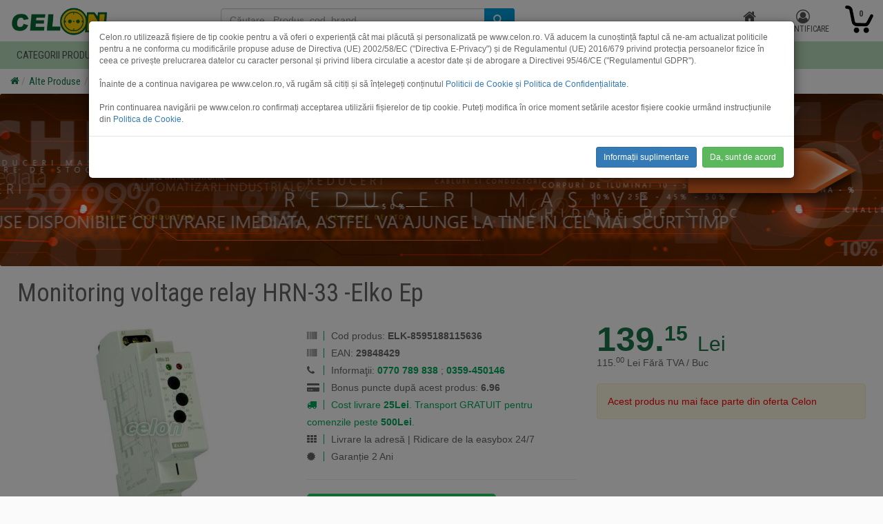

--- FILE ---
content_type: text/html; charset=UTF-8
request_url: https://www.celon.ro/alte-produse-6685/elko-ep-7039/relee-dispozitive-electronice-7074/relee-de-monitorizare-a-tensiunii-7078/monitoring-voltage-relay-hrn-33-elko-ep-732361.html
body_size: 10610
content:
<!DOCTYPE html PUBLIC "-//W3C//DTD XHTML 1.0 Transitional//EN" "http://www.w3.org/TR/xhtml1/DTD/xhtml1-transitional.dtd"><html xmlns="http://www.w3.org/1999/xhtml">
<head>
  <title>Monitoring voltage relay HRN-33 -Elko Ep, ELK-8595188115636, Elko EP</title>
  <meta http-equiv="Content-Type" content="text/html; charset=utf-8" />
  <meta name="robots" content="noodp, noydir, index, follow" />
  <meta name="revisit-after" content="7 days" />
  <link rel="shortcut icon" href="/images/favicon.ico" />
  <meta name="KEYWORDS" content="8595188115636,  elk-8595188115636,  elko,  releu,  monitorizare,  monofazic,  mono,  monofazat,  relee" />
  <meta name="DESCRIPTION" content="Alte Produse, Elko Ep, Relee – dispozitive electronice, Relee de monitorizare a tensiunii, Monitoring voltage relay HRN-33 -Elko Ep, ELK-8595188115636, Elko EP, Brand: Elko EP" />

  <script src="https://code.jquery.com/jquery-3.2.1.min.js" integrity="sha256-hwg4gsxgFZhOsEEamdOYGBf13FyQuiTwlAQgxVSNgt4=" crossorigin="anonymous"></script>
	<meta http-equiv="X-UA-Compatible" content="IE=edge" />
	<meta name="viewport" content="width=device-width, initial-scale=1.0" />

	<link   type="text/css"     	 href="/design/bootstrap/css/bootstrap.min.css?NC=1680115151" rel="stylesheet" />
	<script type="text/javascript" src="/design/bootstrap/js/bootstrap.min.js?NC=1680115151"></script>
	
	
	<link   type="text/css"     	 href="/design/css/styles.css?NC=1753208202" rel="stylesheet" />
	<link   type="text/css"     	 href="/design/css/menu.css?NC=1752830045" rel="stylesheet" />
	
	<link href="/includes/plugins/select2-4.1.0-rc.0/dist/css/select2.css?NC=1680115032" rel="stylesheet" />
	<script src="/includes/plugins/select2-4.1.0-rc.0/dist/js/select2.min.js"></script>
	
	<link rel="stylesheet" href="/design/bootstrap/font-awesome/css/font-awesome.min.css" />
	<link href='https://fonts.googleapis.com/css?family=Roboto+Condensed:400,300,400italic,700italic,700,300italic&subset=latin,latin-ext' rel='stylesheet' type='text/css' />	
<!-- Global site tag (gtag.js) - Google Analytics -->
<script async src="https://www.googletagmanager.com/gtag/js?id=UA-3356917-4"></script>
<script>
  window.dataLayer = window.dataLayer || [];
  function gtag(){dataLayer.push(arguments);}
  gtag('js', new Date());

  gtag('config', 'UA-3356917-3');
  gtag('config', 'AW-988078338');
</script>
<!-- Google tag (gtag.js) -->
<script async src="https://www.googletagmanager.com/gtag/js?id=G-MF4ZR63NW6"></script>
<script>
  window.dataLayer = window.dataLayer || [];
  function gtag(){dataLayer.push(arguments);}
  gtag('js', new Date());

  gtag('config', 'G-MF4ZR63NW6');
</script>  <script language='JavaScript'>
		var _LNG_TEXTS_LOADING_='Încărcare...';var _LNG_TEXTS_FIELDS_WARNING_='Vă rugăm completaţi câmpurile obligatorii';var _LNG_TEXTS_FIELDS_NAME1_='Nume';var _LNG_TEXTS_FIELDS_NAME2_='Prenume';var _LNG_TEXTS_FIELDS_PHONE_='Telefon';var _LNG_TEXTS_FIELDS_EMAIL_='Adresa de e-mail este invalid!';var _LNG_TEXTS_FIELDS_EMAIL_2='E-mail';var _LNG_TEXTS_FIELDS_PASSWORD_='Parola';var _LNG_TEXTS_FIELDS_PASSWORD_RE_='Confirmare parola';var _LNG_TEXTS_FIELDS_FIRMNAME_='Denumire firmă';var _LNG_TEXTS_FIELDS_JNUMBER_='Cod fiscal';var _LNG_TEXTS_PRODUCT_ADDED_=' a fost adăugat în coş!';var _LNG_TEXTS_SEARCH_WARNING_='Vă rugăm introduceţi min 3 caracterere în câmpul de căutare!';var _LNG_TEXTS_LOGIN_EMPTY_FIELDS_WARNING_='Vă rugăm introduceţi adressa de e-mail şi parola!';var _LNG_TEXTS_LOGIN_EMPTY_EMPTY_EMAIL_='Vă rugăm introduceţi adresa de e-mail!';var _LNG_TEXTS_LOGIN_PASSWORD_REMEMBER_='Doriţi să va trimitem linkul de recuperare parolă pe adresa';var _LNG_TEXTS_BROWSER_WARNING_='Important! Va trebui sa schimbati browserul pentru a putea vizualiza informatia dorita. Va recomandam <a href=\"https://www.google.com/chrome\" target=\"_blank\">Google Chrome</a>, <a href=\"http://www.mozilla.org\" target=\"_blank\">Mozilla Firefox</a> sau o versiune mai noua de Internet Explorer.';var _LNG_BASKET_TOTAL_PAY_WITH_VAT_='cu TVA';var _LNG_BASKET_TOTAL_PAY_WITHOUT_VAT_='fără TVA';var _LNG_ACCEPT_TERMS_AND_CONDITTIONS_WARNING_='Acceptarea termenilor şi condiţiilor este necesară înainte de a plasa o comandă';var _LNG_TEXTS_FIELDS_SHIPPINGPOINT_='Shipping point';var _LNG_TEXTS_FIELDS_COUNTY_='Judeţ';var _LNG_TEXTS_FIELDS_CITY_='Localitate';    var DomainRow_country='ro';
  </script>
</head>
<body id='MainBody'>


<div id="fb-root"></div>
<script>(function(d, s, id) {
  var js, fjs = d.getElementsByTagName(s)[0];
  if (d.getElementById(id)) return;
  js = d.createElement(s); js.id = id;
  js.src = "//connect.facebook.net/ro_RO/all.js#xfbml=1";
  fjs.parentNode.insertBefore(js, fjs);
}(document, 'script', 'facebook-jssdk'));</script>

<!-- Facebook Pixel Code -->
<script>
  !function(f,b,e,v,n,t,s)
  {if(f.fbq)return;n=f.fbq=function(){n.callMethod?
  n.callMethod.apply(n,arguments):n.queue.push(arguments)};
  if(!f._fbq)f._fbq=n;n.push=n;n.loaded=!0;n.version='2.0';
  n.queue=[];t=b.createElement(e);t.async=!0;
  t.src=v;s=b.getElementsByTagName(e)[0];
  s.parentNode.insertBefore(t,s)}(window, document,'script',
  'https://connect.facebook.net/en_US/fbevents.js');
  fbq('init', '2144950108919103');
  fbq('track', 'PageView');
</script>
<noscript><img height="1" width="1" style="display:none"
  src="https://www.facebook.com/tr?id=2144950108919103&ev=PageView&noscript=1"
/></noscript>
<!-- End Facebook Pixel Code -->

<div class="HeaderMainSection">
	<div class="container-fluid">
	<div class='row'>
		
		<div id='LogoContainer' class='LogoContainer col-xs-6 col-sm-3 col-md-2 col-lg-3'>
			<a href='/' class='logo'><img src='/images/logo/logo.png?v2'></a>
			<div id="MainMenuContainer" class="MainMenuContainer"><a href="/aparataje-modulare-1409/"><img src="/design/images/maincategory/1409.png" alt='Aparataje modulare' title='Aparataje modulare' class="invert">Aparataje modulare</a>
<a href="/prize-intrerupatoare-1398/"><img src="/design/images/maincategory/1398.png" alt='Prize - Intrerupatoare' title='Prize - Intrerupatoare' class="invert">Prize - Intrerupatoare</a>
<a href="/materiale-si-echipamente-electrice-1684/"><img src="/design/images/maincategory/1684.png" alt='Materiale si Echipamente Electrice' title='Materiale si Echipamente Electrice' class="invert">Materiale si Echipamente Electrice</a>
<a href="/materiale-auxiliare-12834/"><img src="/design/images/maincategory/12834.png" alt='Materiale auxiliare' title='Materiale auxiliare' class="invert">Materiale auxiliare</a>
<a href="/elemente-de-conexiune-2913/"><img src="/design/images/maincategory/2913.png" alt='Elemente de conexiune' title='Elemente de conexiune' class="invert">Elemente de conexiune</a>
<a href="/automatizari-industriale-1430/"><img src="/design/images/maincategory/1430.png" alt='Automatizari Industriale' title='Automatizari Industriale' class="invert">Automatizari Industriale</a>
<a href="/surse-de-lumina-1397/"><img src="/design/images/maincategory/1397.png" alt='Surse de Lumina' title='Surse de Lumina' class="invert">Surse de Lumina</a>
<a href="/corpuri-de-iluminat-1754/"><img src="/design/images/maincategory/1754.png" alt='Corpuri de Iluminat' title='Corpuri de Iluminat' class="invert">Corpuri de Iluminat</a>
<a href="/cabluri-si-conductori-1450/"><img src="/design/images/maincategory/1450.png" alt='Cabluri si conductori' title='Cabluri si conductori' class="invert">Cabluri si conductori</a>
<a href="/scule-3641/"><img src="/design/images/maincategory/3641.png" alt='Scule' title='Scule' class="invert">Scule</a>
<a href="/casa-si-gradina-1404/"><img src="/design/images/maincategory/1404.png" alt='Casa si Gradina' title='Casa si Gradina' class="invert">Casa si Gradina</a>
<a href="/corpuri-de-iluminat-1754/filter/sale" class="special outlet">Lichidări de stoc</a>
<a href="/brands/" class="special brands">Branduri</a>
<a href="/brands/" class="special smart">Smart House</a>
</div>
		</div>
		<div id='SearchContainer' class='SearchContainer col-xs-12 col-sm-3 col-md-4 col-lg-4 hidden-xs'>
			<form name='SearchForm' id='SearchForm' action='/search/' method='GET' autocomplete='off'>
				<div class="input-group add-on">
					<input type="text" id='keyword' class='form-control' name='keyword' value="" placeholder="Căutare...Produs, cod, brand ..." class="form-control" onkeypress="javascript:if (13==event.keyCode){Search();return false;}" autocomplete='off'>
					<span class="input-group-btn">
						<button class="btn btn-default" type="button" onClick="javascript:Search('Căutare...Produs, cod, brand ...');return false;"><i class="glyphicon glyphicon-search"></i>&nbsp;</button>
						<button class="btn btn-default hidden-sm hidden-md hidden-lg" type="button" onClick="javascript:toggleSearch(0);return false;"><i class="glyphicon glyphicon-remove"></i>&nbsp;</button>
					</span>
				</div>
			</form>
			<div id='SearchResult'></div>
		</div>
 
    <div id='QuickLinkContainer' class='QuickLinkContainer col-xs-6 col-sm-6 col-md-6 col-lg-5 pull-right'>
				<a href="/" class="hidden-xs">
					<i class="fa fa-home"></i>
					<p>Acasă</p>
				</a>
				<a href="/login/" class="hidden-xs">
					<i class="fa fa-user-circle-o"></i>
					<p>Autentificare</p>
				</a>
			<a href="/basket/" class="headerbasket headerbasketDisabled" id="TopBasketInfo">
				<span class='quantity'>0</span>
				<span class='text'></span>
				<span class='value'>&nbsp;</span>
			</a>
			<a href="#" class="visible-xs toggleSearch" onClick="javascript:toggleSearch(1);">
				<i class="fa fa-search"></i>
			</a>
			<div id='TopBasketInfoContent' class='hidden-xs'></div>  
		</div>
	</div>
</div>

<div class="clearfix"></div>

<div class="SubMenuContainerFluid">
	<div class="container-fluid">
		<div class="row">
			<div class='SubMenuContainer'>

				<a href="/" id="MainMenuToggle" class="hidden-xs">Categorii produse</a>


				<a href="#" id="MainMenuToggle" class="visible-xs"  data-toggle="collapse" data-target="#MinMenuContainer" onClick="javascript:$('#MinNavigationContainer').collapse('hide');">
					<i class="fa fa-bars" aria-hidden="true"></i>
					Categorii produse				</a>
				<a class="hidden-xs" href="/smarthouse/">Smart Home</a>
				<a class="hidden-xs" href="/materiale-si-echipamente-electrice-1684/energie-verde-8250/">Energie verde</a>
				<a class="hidden-xs" href="/corpuri-de-iluminat-1754/filter/sale">Lichidări de stoc</a>
				<a class="hidden-xs" href="/brands/">Branduri</a>

					<a href="#" class="MinMenuToggleButton visible-xs" data-toggle="collapse" data-target="#MinNavigationContainer" onClick="javascript:$('#MinMenuContainer').collapse('hide');">
						<i class="fa fa-bars" aria-hidden="true"></i>
						MENU
					</a>
		
			</div>
		</div>
	</div>
</div>
</div>
<div id="MinNavigationContainer" aria-expanded="false" class="collapse MainMenuContainer">
	<a href="/"><i class="fa fa-home"></i> Acasă</a><a href="/login/"><i class="fa fa-user-circle-o"></i> Autentificare</a>	<br clear='all'>
	<a href="/smarthouse/"><i class="fa fa-mobile"></i> Smart Home</a>
	<a href="/corpuri-de-iluminat-1754/filter/sale"><i class="fa fa-percent"></i> Lichidări de stoc</a>
	<a href="/brands/"><i class="fa fa-list"></i> Branduri</a>
	<a href="/materiale-si-echipamente-electrice-1684/energie-verde-8250/"><i class="fa fa-leaf"></i>Energie verde</a>
	<br clear='all'>
	<a href='tel:0770 789 838 '><i class="fa fa-phone" aria-hidden="true"></i> 0770 789 838 </a>
	<a href='mailto:info@celon.ro'><i class="fa fa-envelope" aria-hidden="true"></i> info@celon.ro</a>
</div>
<div id="MinMenuContainer" aria-expanded="false" class="collapse MainMenuContainer MainMenuContainer"><a href="#" class="back"onClick="javascript:update_mobile_menu('7074','main');return false;">< Inapoi la meniul principal</a><a href="/alte-produse-6685/elko-ep-7039/relee-dispozitive-electronice-7074/relee-de-monitorizare-a-tensiunii-7078/" class="current">Relee de monitorizare a tensiunii<span>Vezi totul</span></a>
</div>

<div class='HeaderMainSectionSpacer hidden-xs'>&nbsp;</div>
<div class="clearfix"></div><div class="container-fluid content breadcrumbcontainer">
	<h2><a href="/" class="fa fa-home breadcrumbHome"></a><span> / </span><div itemscope itemtype="http://data-vocabulary.org/Breadcrumb"><a itemprop="url" href="/alte-produse-6685/" class="catUrl"><span itemprop="title">Alte Produse</span></a></div>
<span> / </span><div itemscope itemtype="http://data-vocabulary.org/Breadcrumb"><a itemprop="url" href="/alte-produse-6685/elko-ep-7039/" class="catUrl"><span itemprop="title">Elko Ep</span></a></div>
<span> / </span><div itemscope itemtype="http://data-vocabulary.org/Breadcrumb"><a itemprop="url" href="/alte-produse-6685/elko-ep-7039/relee-dispozitive-electronice-7074/" class="catUrl"><span itemprop="title">Relee – dispozitive electronice</span></a></div>
<span> / </span><div itemscope itemtype="http://data-vocabulary.org/Breadcrumb"><a itemprop="url" href="/alte-produse-6685/elko-ep-7039/relee-dispozitive-electronice-7074/relee-de-monitorizare-a-tensiunii-7078/" class="catUrl"><span itemprop="title"><b>Relee de monitorizare a tensiunii</b></span></a></div>
</h2>
</div>
<a href='/corpuri-de-iluminat-1754/filter/sale' target='_blank' class='container-fluid headerimage' style='background-image: url(https://www.celon.ro/images/category/0_header-24.3_ro.jpg?v=1);'></a>
<a href='/corpuri-de-iluminat-1754/filter/sale' target='_blank' class="container-fluid headerimageLowResolution" style="background-image: url(https://www.celon.ro/images/category/0_header-24.3.2_ro_lowresolution.jpg);"></a>
<div class="container-fluid content page-content" style="">
		<div class='col-xs-12'><h1 class='mainProductName'>Monitoring voltage relay HRN-33 -Elko Ep</h1></div>
		<br clear='all'><br>
		<div class="col-sm-6 col-md-4 col-xs-12">
<center>
<img class='img-responsive productimgmain' href='https://challenge.ro/UpFiles/webimages/webimg/big/235/235577_9f727.jpg' data-rel="lightcase:myCollection" src='https://challenge.ro/UpFiles/webimages/webimg/detail/235/235577_9f727.jpg' alt='Monitoring voltage relay HRN-33 -Elko Ep, Alte Produse, Elko Ep, Relee – dispozitive electronice, Relee de monitorizare a tensiunii, Elko EP'>
</center>
<br clear='all'>
<center><span class="productimgnote">Imaginile sunt informative</span></center><br clear='all'><br clear='all'>
	<script>
	jQuery(document).ready(function($) {
		$('img[data-rel^=lightcase]').lightcase();
	});
	</script>
			<div itemprop="offers" itemscope itemtype="http://schema.org/product">
				<meta itemprop="name" content='Monitoring voltage relay HRN-33 -Elko Ep'>
				<meta itemprop="image" content='https://challenge.ro/UpFiles/webimages/webimg/big/235/235577_9f727.jpg'>
				<meta itemprop="description" content='Brand: Elko EP'>
			</div>
		</div>
		<div class="col-sm-6 col-md-4 col-xs-12">
		<div class="productinfolist">
			<i class="fa fa-barcode" aria-hidden="true"></i>Cod produs: <b>ELK-8595188115636</b><br>
<i class="fa fa-barcode" aria-hidden="true"></i>EAN: <b>29848429</b><br>
			<i class="fa fa-phone" aria-hidden="true"></i><span>Informaţii: <a href='tel:+40770789838'><b>0770 789 838 </b></a>; <a href='tel:+40359450146'><b>0359-450146</b></a></span><br>
				

<i class="fa fa-credit-card-alt" aria-hidden="true"></i><span>Bonus puncte după acest produs: <b>6.96</b></span><br><a href='/shipping' target='_blank' onClick='javascript:ProductDetailManufacturerUrlClick(732361);'><i class="fa fa-truck" aria-hidden="true"></i><span>Cost livrare <b>25Lei</b>. Transport GRATUIT pentru comenzile peste <b>500Lei</b>.</span></a><br><i class="fa fa-th" aria-hidden="true"></i><span>Livrare la adresă | Ridicare de la easybox 24/7</span><br><i class="fa fa-certificate" aria-hidden="true"></i><span>Garanție 2 Ani</span>		</div>
		<hr>
				<a href='https://wa.me/40770789838/?text=Buna ziua, asi dori informatii despre https%3A%2F%2Fwww.celon.ro%2Fmonitoring-voltage-relay-hrn-33-elko-ep-732361.html' title="Chat on Whats App" class="control-whatsapp">
				<span>Click aici să comunicăm mai ușor pe</span>
				<br>WhatsApp
			</a>
			<br clear='all'><br clear='all'>
<div class='pdetail_manufacturer_frame'><div class='pdetail_manufacturer_container'><img src='https://challenge.ro/UpFiles/Firms/168.jpg' width='100' href='https://challenge.ro/UpFiles/Firms/168.jpg' title='Elko EP' alt='Elko EP' /></div></div><br clear='all'>

		
		</div>
		
		<div class="col-md-4 col-xs-12">

	<div itemprop="offers" itemscope itemtype="http://schema.org/Offer">
		<meta itemprop="price" content="139.15">
		<meta itemprop="priceCurrency" content="Lei">
		<meta itemprop="availability" href="http://schema.org/InStock" content="in_stock">
	</div>
	<div class='productprice'>139.<sup>15</sup> <span>Lei</span></div>
115.<sup>00</sup> Lei Fără TVA / Buc<br><br>
<div class='alert alert-warning'><span style="color: #FF0000;">Acest produs nu mai face parte din oferta Celon</span></div><br clear='all'>

		</div>
		<br clear='all'>
<div class='col-xs-12'>
<h3 id='info'>Descriere</h3>
</div>
<div class='col-md-4'><ul class='productprop'><li>Brand: <b>Elko EP</b></li></ul></div><div class='col-md-4'><ul class='productprop'><li>Masă netă: <b>75.40gr</b></li></ul></div><br clear='all'>
<div class='col-xs-12'>
<br clear='all'>
<h3> &raquo; Produse similare cu : <u>Monitoring voltage relay HRN-33 -Elko Ep</u>:</h3><div class='productlistcontainer productlistcontainerInner'>
<div class='row'>
<div class='col-xs-6 col-sm-4 col-md-3 col-lg-2'>
<a id='ProdListProduct732582' href='https://www.celon.ro/alte-produse-6685/elko-ep-7039/relee-dispozitive-electronice-7074/relee-de-monitorizare-a-tensiunii-7078/monitoring-voltage-relay-hrn-54n-elko-ep-732582.html'><div><img src='https://challenge.ro/UpFiles/webimages/webimg/thumb/235/235872_ffbb5.jpg' /></div><span class='name'>Monitoring voltage relay HRN-54N -Elko Ep</span><span class="stock">În stoc</span><span class="price">271.<sup>89</sup> <span>Lei</span></span><span class='price_old'><span>304.<sup style='font-size: 10px;'>56</sup>Lei</span></span><span onClick="javascript:ProductAdd2Basket('732582',1);return false;" class="add2basket"><img src="/images/cart.png" alt="cart"/><p>Adaugă în coş</p></span><img src='https://challenge.ro/UpFiles/Firms/168.jpg?NC=1' width='60' class="manufacturer" title='Elko EP' alt='Elko EP' /></a>
</div><div class='col-xs-6 col-sm-4 col-md-3 col-lg-2'>
<a id='ProdListProduct732542' href='https://www.celon.ro/alte-produse-6685/elko-ep-7039/relee-dispozitive-electronice-7074/relee-de-monitorizare-a-tensiunii-7078/monitoring-voltage-relay-hrn-67-elko-ep-732542.html'><div><img src='https://challenge.ro/UpFiles/webimages/webimg/thumb/235/235825_4b0bd.jpg' /></div><span class='name'>Monitoring voltage relay HRN-67 -Elko Ep</span><span class="price">207.<sup>88</sup> <span>Lei</span></span><span onClick="javascript:ProductAdd2Basket('732542',1);return false;" class="add2basket"><img src="/images/cart.png" alt="cart"/><p>Adaugă în coş</p></span><img src='https://challenge.ro/UpFiles/Firms/168.jpg?NC=1' width='60' class="manufacturer" title='Elko EP' alt='Elko EP' /></a>
</div><div class='col-xs-6 col-sm-4 col-md-3 col-lg-2'>
<a id='ProdListProduct732584' href='https://www.celon.ro/alte-produse-6685/elko-ep-7039/relee-dispozitive-electronice-7074/relee-de-monitorizare-a-tensiunii-7078/monitoring-voltage-relay-hrn-55n-elko-ep-732584.html'><div><img src='https://challenge.ro/UpFiles/webimages/webimg/thumb/235/235874_49952.jpg' /></div><span class='name'>Monitoring voltage relay HRN-55N -Elko Ep</span><span class="price">207.<sup>88</sup> <span>Lei</span></span><span onClick="javascript:ProductAdd2Basket('732584',1);return false;" class="add2basket"><img src="/images/cart.png" alt="cart"/><p>Adaugă în coş</p></span><img src='https://challenge.ro/UpFiles/Firms/168.jpg?NC=1' width='60' class="manufacturer" title='Elko EP' alt='Elko EP' /></a>
</div><div class='col-xs-6 col-sm-4 col-md-3 col-lg-2'>
<a id='ProdListProduct732586' href='https://www.celon.ro/alte-produse-6685/elko-ep-7039/relee-dispozitive-electronice-7074/relee-de-monitorizare-a-tensiunii-7078/monitoring-voltage-relay-hrn-57-elko-ep-732586.html'><div><img src='https://challenge.ro/UpFiles/webimages/webimg/thumb/235/235876_a9eb3.jpg' /></div><span class='name'>Monitoring voltage relay HRN-57 -Elko Ep</span><span class="price">315.<sup>21</sup> <span>Lei</span></span><span onClick="javascript:ProductAdd2Basket('732586',1);return false;" class="add2basket"><img src="/images/cart.png" alt="cart"/><p>Adaugă în coş</p></span><img src='https://challenge.ro/UpFiles/Firms/168.jpg?NC=1' width='60' class="manufacturer" title='Elko EP' alt='Elko EP' /></a>
</div><div class='col-xs-6 col-sm-4 col-md-3 col-lg-2'>
<a id='ProdListProduct732585' href='https://www.celon.ro/alte-produse-6685/elko-ep-7039/relee-dispozitive-electronice-7074/relee-de-monitorizare-a-tensiunii-7078/voltage-relays-without-guarding-phase-sequence-of-3f-network-hrn-57n-elko-ep-732585.html'><div><img src='https://challenge.ro/UpFiles/webimages/webimg/thumb/235/235875_d9aa0.jpg' /></div><span class='name'>Voltage relays - without guarding phase sequence of 3f. network HRN-57N -Elko Ep</span><span class="price">315.<sup>21</sup> <span>Lei</span></span><span onClick="javascript:ProductAdd2Basket('732585',1);return false;" class="add2basket"><img src="/images/cart.png" alt="cart"/><p>Adaugă în coş</p></span><img src='https://challenge.ro/UpFiles/Firms/168.jpg?NC=1' width='60' class="manufacturer" title='Elko EP' alt='Elko EP' /></a>
</div><div class='col-xs-6 col-sm-4 col-md-3 col-lg-2'>
<a id='ProdListProduct732578' href='https://www.celon.ro/alte-produse-6685/elko-ep-7039/relee-dispozitive-electronice-7074/relee-de-monitorizare-a-tensiunii-7078/monitoring-voltage-relay-hrn-56400v-elko-ep-732578.html'><div><img src='https://challenge.ro/UpFiles/webimages/webimg/thumb/235/235867_90eb8.jpg' /></div><span class='name'>Monitoring voltage relay HRN-56/400V -Elko Ep</span><span class="price">226.<sup>94</sup> <span>Lei</span></span><span onClick="javascript:ProductAdd2Basket('732578',1);return false;" class="add2basket"><img src="/images/cart.png" alt="cart"/><p>Adaugă în coş</p></span><img src='https://challenge.ro/UpFiles/Firms/168.jpg?NC=1' width='60' class="manufacturer" title='Elko EP' alt='Elko EP' /></a>
</div><script>
			
			$(document).ready(function(){
				$(".lpf").bind("click",function(event){
					event.preventDefault();
					$("#ModalWithClose").attr("class", "");
					$("#ModalWithClose").attr("class", "modal fade");
					$.post("/index.php", {
															"navigation": "rpc",
															"method":     "FamilyList",
															"productId":  $(this).attr("productId")
													 },
						function(data){
							//$("#ModalWithClose").removeClass();
							
							$("#ModalWithClose .modal-body").html(data);
							$("#ModalWithClose").modal({ show: true});
						}
					);

					return false;	
				})
			});
			</script></div>
</div>
</div>
<br clear='all'>
<br clear='all'>
<a href='https://www.challenge.ro/ro/myschneiderrewards.html' target='_blank'><img src='/images/adds/MySchneiderRewards.jpg' class='img-responsive'></a><div class='col-xs-12'>
<br clear='all'>
<h3 class='outlet'> &raquo; Lichidări de stoc - Ultimele bucăți</h3><div class='productlistcontainer productlistcontainerInner'>
<div class='row'>
<div class='col-xs-6 col-sm-4 col-md-3 col-lg-2'>
<a id='ProdListProduct454516' href='https://www.celon.ro/alte-produse-6685/alte-produse-9421/capat-pentru-clema-25mm-gri-legrand-454516.html'><div><img src='https://challenge.ro/UpFiles/webimages/webimg/thumb/454/454871_4baf3.jpg' /></div><span class='name'>CAPAT PENTRU CLEMA 2.5MM GRI LEGRAND</span><span class="stock stock6">ultimele 78 în stoc</span><span class="price">12.<sup>44</sup> <span>Lei</span></span><span class='outlet'>OUTLET</span><span onClick="javascript:ProductAdd2Basket('454516',1);return false;" class="add2basket"><img src="/images/cart.png" alt="cart"/><p>Adaugă în coş</p></span><img src='https://challenge.ro/UpFiles/Firms/15.jpg?NC=1' width='60' class="manufacturer" title='Legrand' alt='Legrand' /></a>
</div><div class='col-xs-6 col-sm-4 col-md-3 col-lg-2'>
<a id='ProdListProduct523278' href='https://www.celon.ro/alte-produse-6685/gewiss-7918/domestice-8037/gama-system-8068/conector-rj45-cat5e-utp-syal-gw20271-gewiss-523278.html'><div><img src='https://challenge.ro/UpFiles/webimages/webimg/thumb/273/273565_59eca.jpg' /></div><span class='name'>Conector Rj45 Cat.5E Utp Sy/Al GW20271 - Gewiss</span><span class="stock">În stoc</span><span class="price">74.<sup>20</sup> <span>Lei</span></span><span class='outlet'>OUTLET</span><span class='price_old'><span>84.<sup style='font-size: 10px;'>74</sup>Lei</span></span><span onClick="javascript:ProductAdd2Basket('523278',1);return false;" class="add2basket"><img src="/images/cart.png" alt="cart"/><p>Adaugă în coş</p></span><img src='https://challenge.ro/UpFiles/Firms/11.jpg?NC=1' width='60' class="manufacturer" title='Gewiss' alt='Gewiss' /></a>
</div><div class='col-xs-6 col-sm-4 col-md-3 col-lg-2'>
<a id='ProdListProduct526630' href='https://www.celon.ro/alte-produse-6685/schneider-electric-12839/automatizari-si-control-industrial-12840/dulapuri-electrice-cofrete-si-cutii-universale-12865/dulapuri-universale-din-otel-12868/panelset-sm-12872/spacial-sfsm-sine-transversale-usa-latime-nominala-800-mm-526630.html'><div><img src='https://challenge.ro/UpFiles/webimages/webimg/thumb/84/84137_2239a.jpg' /></div><span class='name'>Spacial Sf/Sm Sine Transversale Usa - Latime Nominala: 800 Mm</span><span class="stock">În stoc</span><span class="price">240.<sup>21</sup> <span>Lei</span></span><span class='outlet'>OUTLET</span><span onClick="javascript:ProductAdd2Basket('526630',1);return false;" class="add2basket"><img src="/images/cart.png" alt="cart"/><p>Adaugă în coş</p></span><img src='https://challenge.ro/UpFiles/Firms/20.jpg?NC=1' width='60' class="manufacturer" title='Schneider Electric' alt='Schneider Electric' /></a>
</div><div class='col-xs-6 col-sm-4 col-md-3 col-lg-2'>
<a id='ProdListProduct537945' href='https://www.celon.ro/alte-produse-6685/schneider-electric-12839/alte-produse-8259/prisma-plus-g-system-sina-pentru-aparat-modular-reglabila-l-250-mm-tablouri-electrice-de-joasa-tensiune-prisma-plus-3011-schneider-electric-537945.html'><div><img src='https://challenge.ro/UpFiles/webimages/webimg/thumb/85/85201_8b86b.jpg' /></div><span class='name'>Prisma plus-g system- sina pentru aparat modular - reglabila - l = 250 mm - Tablouri electrice de joasa tensiune - prism...</span><span class="stock stock6">ultimele 4 în stoc</span><span class="price">99.<sup>34</sup> <span>Lei</span></span><span class='outlet'>OUTLET</span><span onClick="javascript:ProductAdd2Basket('537945',1);return false;" class="add2basket"><img src="/images/cart.png" alt="cart"/><p>Adaugă în coş</p></span><img src='https://challenge.ro/UpFiles/Firms/20.jpg?NC=1' width='60' class="manufacturer" title='Schneider Electric' alt='Schneider Electric' /></a>
</div><div class='col-xs-6 col-sm-4 col-md-3 col-lg-2'>
<a id='ProdListProduct538007' href='https://www.celon.ro/alte-produse-6685/schneider-electric-12839/alte-produse-8259/prisma-plus-gp-system-placa-frontala-dispoz-modular-3-module-l-250-mm-tablouri-electrice-de-joasa-tensiune-prisma-plus-3213-schneider-electric-538007.html'><div><img src='https://challenge.ro/UpFiles/webimages/webimg/thumb/437/437157_39ecb.jpg' /></div><span class='name'>Prisma plus-g&p system- placa frontala dispoz. modular - 3 module - l = 250 mm - Tablouri electrice de joasa tensiune - ...</span><span class="stock stock6">ultimele 2 în stoc</span><span class="price">70.<sup>06</sup> <span>Lei</span></span><span class='outlet'>OUTLET</span><span onClick="javascript:ProductAdd2Basket('538007',1);return false;" class="add2basket"><img src="/images/cart.png" alt="cart"/><p>Adaugă în coş</p></span><img src='https://challenge.ro/UpFiles/Firms/20.jpg?NC=1' width='60' class="manufacturer" title='Schneider Electric' alt='Schneider Electric' /></a>
</div><div class='col-xs-6 col-sm-4 col-md-3 col-lg-2'>
<a id='ProdListProduct538062' href='https://www.celon.ro/alte-produse-6685/schneider-electric-12839/alte-produse-8259/pl-fr-transparenta-6m-l300-3353-schneider-electric-538062.html'><div><img src='https://challenge.ro/UpFiles/webimages/webimg/thumb/16/16050_c79cf.jpg' /></div><span class='name'>Pl. Fr. Transparenta 6M L300 3353 - Schneider Electric</span><span class="stock stock6">ultimul produs în stoc</span><span class="price">283.<sup>95</sup> <span>Lei</span></span><span class='outlet'>OUTLET</span><span onClick="javascript:ProductAdd2Basket('538062',1);return false;" class="add2basket"><img src="/images/cart.png" alt="cart"/><p>Adaugă în coş</p></span><img src='https://challenge.ro/UpFiles/Firms/20.jpg?NC=1' width='60' class="manufacturer" title='Schneider Electric' alt='Schneider Electric' /></a>
</div></div>
</div>
</div>
<br clear='all'><br clear='all'><br clear='all'>
<br clear='all'><br clear='all'><br clear='all'>
<a href='/alte-produse-6685/filter/sale'><img src='/images/adds/outlet-ro.jpg?v=1' class='img-responsive'></a>		<br clear='all'>
		<div class="clearfix"></div>
</div>
<br clear='all'><br clear='all'>
<br clear='all'>
<div class="container-fluid footer_newsletter">
	<div class="row">
	
		<div class="col-xs-0 col-sm-2 col-md-1">
			<i class="fa fa-newspaper-o hidden-xs" aria-hidden="true" style="font-size: 65px; color: #009ada;"></i>
		</div>

		<div class="col-xs-12 col-sm-10 col-md-5">
		 <i class="fa fa-newspaper-o visible-xs" aria-hidden="true" style="float: left; margin-right: 10px; color: #009ada;"></i> Înscrieți-vă pe newsletter-ul Celon, ca să aveți cele mai noi informații și oferte.		 <br clear='all'><br clear='all'>
			<div class="row">
				<div class="col-sm-12">
					<div class="row">
						<div class="col-sm-4">
							<input type='text' id='NewsLetterName' class="form-control" value='' placeholder='Nume'>
						</div>
						<div class="col-sm-4">
							<input type='text' id='NewsLetterEmail' name='newsletterSubscribeEmail' class="form-control" value='' placeholder='Email'>
						</div>
						<div class="col-sm-4">
							<button class="btn btn-default" type="button" onClick="javascript:NewsLetterSignUp();return false;">Mă înscriu</button>
						</div>
					</div>
				</div>
			</div>
		</div>
		<br clear='all' class='visible-xs'><br clear='all' class='visible-xs'><br clear='all' class='visible-xs'>
		
		<div class="col-xs-12 col-md-6">
<div class="container-fluid">
	<div class="row home-icon home-icon-half">	
		<div class="col-lg-2 col-md-4 col-sm-4 col-xs-4">
			<a href='/bonus-card'>
				<img src="/design/images/homeicon/Bonuspoints.png">
				<p>Bonus Card</p>
			</a>
		</div>
		<div class="col-lg-2 col-md-4 col-sm-4 col-xs-4">
			<a href='/shipping'>
				<img src="/design/images/homeicon/Transport.png">
				<p>Transport la domiciliu</p>
			</a>
		</div>
		<div class="col-lg-2 col-md-4 col-sm-4 col-xs-4">
			<a href='/terms#TermsBack'>
				<img src="/design/images/homeicon/Retur.png">
				<p>Drept de retur</p>
			</a>
		</div>
		<div class="col-lg-2 col-md-4 col-sm-4 col-xs-4">
			<a href='/offer'>
				<img src="/design/images/homeicon/PersonalizedOffer.png">
				<p>Oferte personalizate</p>
			</a>
		</div>		
		<div class="col-lg-2 col-md-4 col-sm-4 col-xs-4">
			<a href='/info'>
				<img src="/design/images/homeicon/info.png">
				<p>Info Utile</p>
			</a>
		</div>
		<div class="col-lg-2 col-md-4 col-sm-4 col-xs-4">
			<a>
				<img src="/design/images/homeicon/VariousProducts.png">
				<p>Gama variata de produse</p>
			</a>
		</div>
	</div>
</div>
		
		</div>
	</div>
</div>
<br clear='all'>

<div style="background: #FAFAFA;">
	<div class="container-fluid footer">
		<div class="row">
			<div class='col-md-2 col-sm-3'>
	<h2>Servicii</h2>
	<a href='/bonus-card'>Program de fidelitate</a>
	<a href='/offer'>Oferte personalizate</a>
	<a href='/shipping'>Livrare gratuită</a>
	<a href='/terms#TermsBack'>14 zile drept de retur</a>
	<a href='/terms#TermsGuarantee'>Garanţia produselor</a>
</div>

<div class='col-md-2 col-sm-3'>
  <h2>Comenzi și livrare</h2>      
  <a href='/terms#TermsShipping'>Termene și costuri de livrare</a>
  <a href='/terms#TermsHowToPay'>Preţuri și modalităţi de plată</a>
  <a href='/terms#TermsPrivacy'>Politica de confidenţialitate</a>
  <a href='/terms'>Termeni și condiții</a>
</div>

<div class='col-md-2 col-sm-3'>
  <h2>Suport clienți</h2>
  <a href='/login'>Contul meu</a>
  <a href='/outlet'>Lichidări de stoc</a>
  <a href='/info'>Informaţii utile</a>
  <a href='/contact'>Contact</a>
</div>

<div class='col-md-2 col-sm-3'>
  <h2>Celon.ro</h2>
  <a href='/about-us'>Despre noi</a>
  <a href='https://www.facebook.com/CelonRomania' target='_blank'>Urmărește-ne pe facebook</a>
  <a href='/newsletter'>Abonează-te la newsletter</a>
  <a href='http://www.anpc.gov.ro/' target='_blank'>A.N.P.C</a>
</div>
			<div class="col-md-4 col-sm-12">
				<div class="fb-like-box" data-href="https://www.facebook.com/CelonRomania" data-width="970" data-height="220" data-show-faces="true" data-stream="false" data-show-border="false" data-header="false"></div> 			</div>
		</div>
	</div>
</div>
	

<div class="footer_copyright">
	CHALLENGE COM SRL | CUI: RO6618508 | IBAN: RO39 RNCB 0032 0464 7536 0001   |  Copyright &copy;2016-2024 | Toate drepturile rezervate - <a href='http://www.iandistudio.com' target='_blank'>website by I&I Studio</a></div>

<table align='center' width='100%' style="background: #FFFFFF;"><tr><td valign='top' align='center'>


<a class="footer_banner" href="https://www.shopmania.ro/" rel="nofollow"  title="Viziteaza site-ul www.Celon.ro pe ShopMania" onclick="target='_blank'; window.open('https://www.shopmania.ro/site/celon.ro'); return false;" onkeypress="target='_blank'"><img
src="https://www.shopmania.ro/img/badge/ro/16.png?m=229511525" style="border: 0;" alt="Viziteaza site-ul www.Celon.ro pe ShopMania" /></a>

<a class="footer_banner" href="https://www.compari.ro/" rel="nofollow"   title="Ghidul tau autentic de shopping." target="_blank">
  <img src="https://static.compari.ro/ro/logo_88_ro.gif" border="0" alt="Ghidul tau autentic de shopping.">
</a>

<a class="footer_banner" href="https://www.price.ro/" rel="nofollow"  target="_blank">
 <img src="https://www.price.ro/logo_partener_2438.png" alt="www.price.ro - your shopping expert" border="0" />
</a>

<br clear='all' class='visible-xs visible-sm'><br clear='all' class='visible-xs visible-sm'>

<img src="/images/footer/euplatesc_ro.png" style="height: 32px; border: 0; margin: 0 20px;" alt="EuPlatesc" />

<img src = "/images/footer/visa-mastercard.png" style="height: 32px; border: 0; margin: 0 20px;" alt="Visa - Mastercard"/>

<br clear='all' class='visible-xs visible-sm'><br clear='all' class='visible-xs visible-sm'>	<br clear='all' class='visible-xs'>
	
	<a rel="nofollow" class="footer_banner footer_banner_S" href="https://anpc.ro/ce-este-sal/" title="Solutionarea Alternativa a Litigiilor" target="_blank">
		<img src="/images/anpc/anpc-solutionere-alternativa.png" alt="Solutionarea Alternativa a Litigiilor" border="0">
	</a>

	<a rel="nofollow" class="footer_banner footer_banner_S" href="https://ec.europa.eu/consumers/odr/main/index.cfm?event=main.home2.show&lng=RO" title="Solutionarea online a litigiilor" target="_blank">
	 <img src="/images/anpc/ue-solutionere-online.png" alt="Solutionarea online a litigiilor" border="0"/>
	</a>
	</td></tr></table>
	<div class="modal fade" id="SystemMessage" role="dialog">
		<div class="modal-dialog">
			<div class="modal-content">
				<div class="modal-body">
					<button type="button" class="close" data-dismiss="modal" aria-hidden="true">x</button>
					<span></span>
				</div>
				<div class="modal-footer">
					<button type="button" class="btn btn-sm btn-default" data-dismiss="modal">Ok</button>
				</div>
			</div>      
		</div>
	</div>
	

	<div class="modal fade" id="ModalWithClose" role="dialog">
		<div class="modal-dialog">
			<div class="modal-content">
				<div class="modal-body">
				</div>
				<div class="modal-footer">
					<button type="button" onClick="javascript:$('.modal-body').html('.');" class="btn btn-sm btn-default" data-dismiss="modal">Inchide</button>
				</div>
			</div>      
		</div>
	</div>

	<div class="modal fade" id="Add2BasketModal" role="dialog">
		<div class="modal-dialog">
			<div class="modal-content">
				<div class="modal-body"></div>
				<div class="modal-footer">
					<button type="button" class="btn btn-sm btn-default" data-dismiss="modal">Continuă cumpărăturile</button>
					<a href='/basket/' class='btn btn-sm btn-success'>Finalizează comanda</a>
				</div>
			</div>      
		</div>
	</div>
	<div class="modal fade" id="PrivacyWarning" role="dialog" data-backdrop="static">
		<div class="modal-dialog">
			<div class="modal-content">
				<div class="modal-body">
					Celon.ro utilizează fișiere de tip cookie pentru a vă oferi o experiență cât mai plăcută și personalizată pe www.celon.ro. Vă aducem la cunoștință faptul că ne-am actualizat politicile pentru a ne conforma cu modificările propuse aduse de Directiva (UE) 2002/58/EC ("Directiva E-Privacy") și de Regulamentul (UE) 2016/679 privind protecția persoanelor fizice în ceea ce privește prelucrarea datelor cu caracter personal și privind libera circulatie a acestor date și de abrogare a Directivei 95/46/CE ("Regulamentul GDPR").<br />
<br />
Înainte de a continua navigarea pe www.celon.ro, vă rugăm să citiți și să înțelegeți conținutul <a href='/terms'>Politicii de Cookie și Politica de Confidențialitate</a>.<br />
<br />
Prin continuarea navigării pe www.celon.ro confirmați acceptarea utilizării fișierelor de tip cookie. Puteți modifica în orice moment setările acestor fișiere cookie urmând instrucțiunile din <a href='/terms'>Politica de Cookie</a>.				</div>
				<div class="modal-footer">
					<a href='/terms/' class='btn btn-sm btn-primary'>Informații suplimentare</a>
					<button type="button" class="btn btn-sm btn-success" data-dismiss="modal" onClick='javascript:PrivacyWarningClose();$("#PrivacyWarningBg").hide();return false;'>Da, sunt de acord</button>
				</div>
			</div>      
		</div>
	</div>

  <script>  
    function PrivacyWarningClose(){
      $.cookie("PrivacyWarningConfirmed", "1", { path: '/' , expires: 356 });
      $("#PrivacyWarning").fadeOut('slow');
    }
    $(document).ready(function(){
      $('#PrivacyWarning').modal({ show: true})
    });
  </script>

  <script type="text/javascript">
    var MemberId='0';
    var SITE_URL='https://www.celon.ro/';
    var _TVA_='1.21';
    var _TVA2_='0.21';
    var _TVA3_='0.21';
    var _TVA_POSSIBLEFREE_='retwy';
    var _ORIGINAL_TVA_='1.21';
    var _ORIGINAL_TVA2_='0.21';
    var valLimTransGrat=500;
    var _CHALLENGE_WEBBASE_='https://challenge.ro/UpFiles/';
    var _DIGIT_='2';
    var taxaTransport='20.66';
  </script>

	<script type="text/javascript" src="/includes/js/scripts.js?NC=1752830060"></script>

	<script type="text/javascript" src="/includes/js/jquery.pstrength-min.1.2.js?NC=1701723004"></script>
	<script type="text/javascript" src="/includes/js/member.js?NC=1701723004"></script>
	
	<script type="text/javascript" src="/includes/plugins/jquery-ui/jquery-ui-1.10.0.custom.min.js?NC=1680115032"></script>
	<link   type="text/css"     	 href="/includes/plugins/jquery-ui/jquery-ui-1.10.0.custom.css?NC=1680115032" rel="stylesheet" />

	<script type="text/javascript" src="/includes/plugins/jquery.bootstrapvalidator/js/bootstrapValidator.min.js?NC=1680115032"></script>
	<link   type="text/css"     	 href="/includes/plugins/jquery.bootstrapvalidator/css/bootstrapValidator.min.css?NC=1680115032" rel="stylesheet" />
	
	<script type="text/javascript" src="/includes/plugins/jquery.cookie.js?NC=1680115032"></script>

	<script type="text/javascript" src="/includes/plugins/lightcase-2.5.0/src/js/lightcase.js?NC=1680115032"></script>
	<link   type="text/css"     	 href="/includes/plugins/lightcase-2.5.0/src/css/lightcase.css?NC=1680115032" rel="stylesheet" />

	<script type="text/javascript" src="/includes/plugins/chosen/chosen.jquery.js?NC=1680115032"></script>
	<link   type="text/css"     	 href="/includes/plugins/chosen/chosen.css?NC=1680115032" rel="stylesheet" />


</body></html>